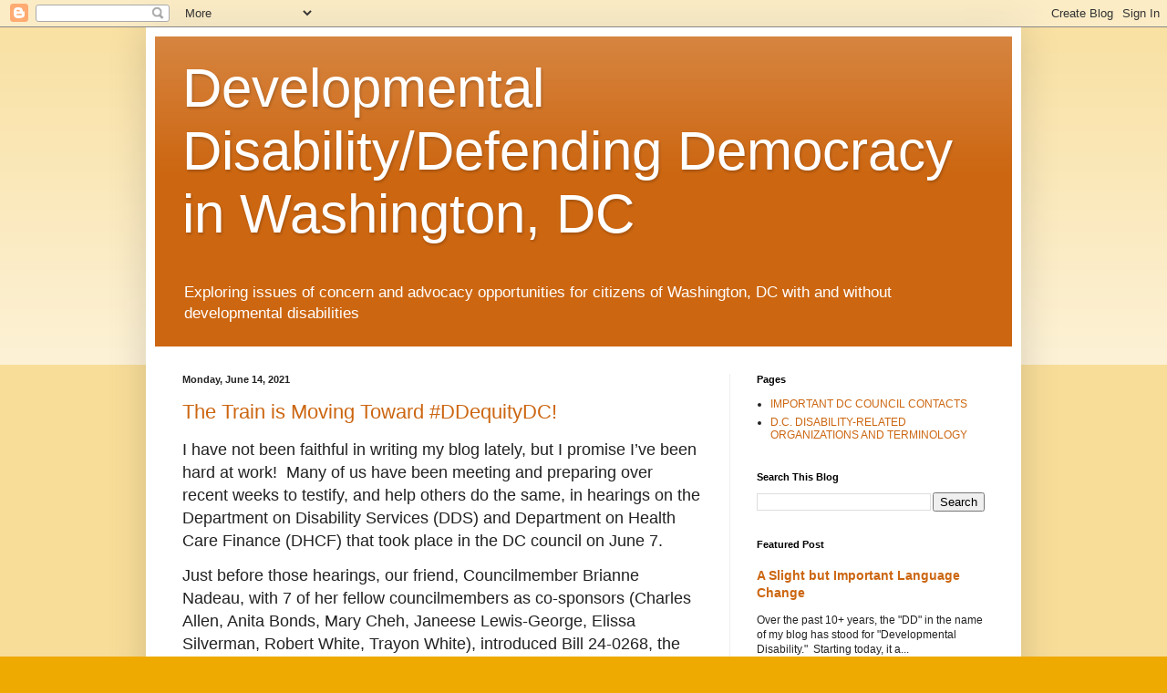

--- FILE ---
content_type: text/plain
request_url: https://www.google-analytics.com/j/collect?v=1&_v=j102&a=255797412&t=pageview&_s=1&dl=https%3A%2F%2Fwww.ddinwdc.com%2F2021%2F06%2F&ul=en-us%40posix&dt=Developmental%20Disability%2FDefending%20Democracy%20in%20Washington%2C%20DC%3A%20June%202021&sr=1280x720&vp=1280x720&_u=IEBAAEABAAAAACAAI~&jid=1963511525&gjid=672239012&cid=1546874790.1769122021&tid=UA-137358061-1&_gid=19925059.1769122021&_r=1&_slc=1&z=975033780
body_size: -450
content:
2,cG-D0T4CSS8KN